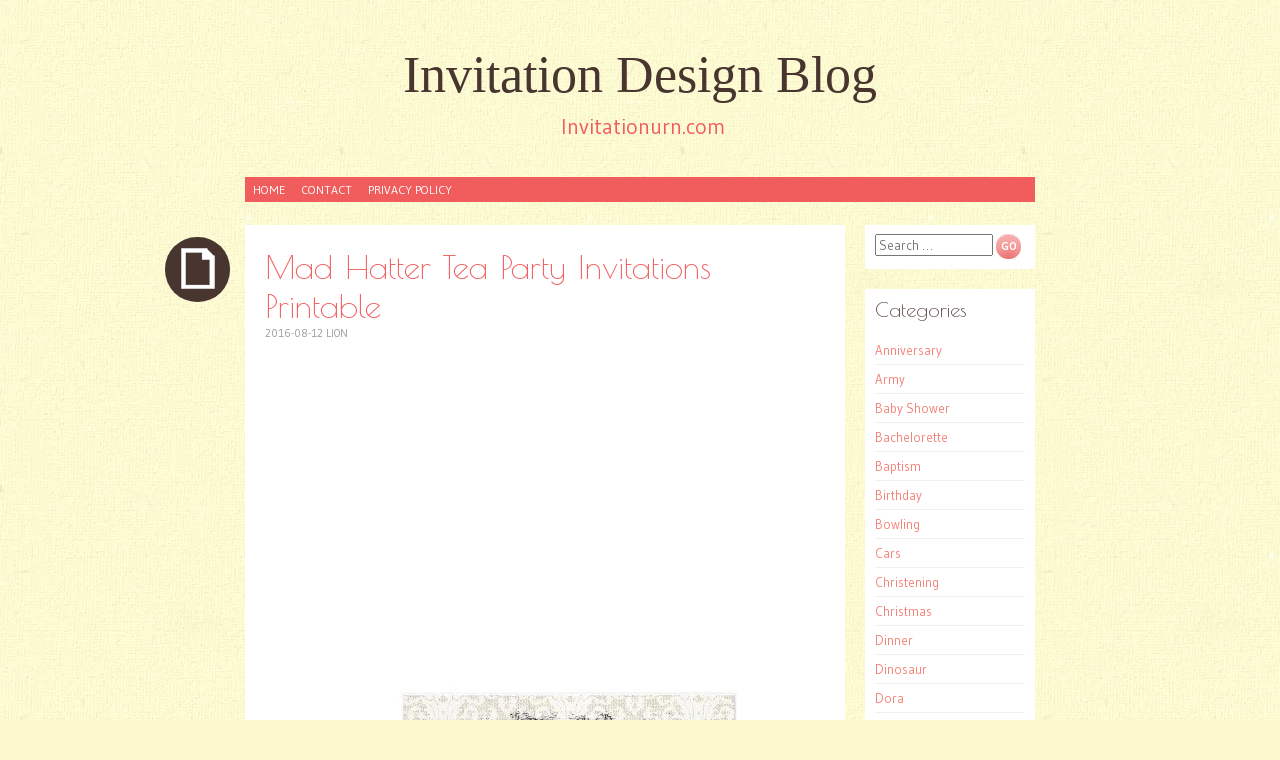

--- FILE ---
content_type: text/html; charset=UTF-8
request_url: https://www.invitationurn.com/mad-hatter-tea-party-invitations-printable/
body_size: 9694
content:
<!DOCTYPE html><html lang="en-US" prefix="og: https://ogp.me/ns#"><head><meta charset="UTF-8" /><link rel="preconnect" href="https://fonts.gstatic.com/" crossorigin /><meta name="viewport" content="width=device-width" /><title>Mad Hatter Tea Party Invitations Printable - Invitation Design Blog</title><link rel="profile" href="https://gmpg.org/xfn/11" /><link rel="pingback" href="https://www.invitationurn.com/xmlrpc.php" />
<!--[if lt IE 9]> <script src="https://www.invitationurn.com/wp-content/themes/pachyderm/js/html5.js" type="text/javascript"></script> <![endif]-->
 <script src="//s7.addthis.com/js/300/addthis_widget.js#pubid=ra-50d2fce4174cd123"></script> <script async src="//pagead2.googlesyndication.com/pagead/js/adsbygoogle.js"></script> <script>(adsbygoogle = window.adsbygoogle || []).push({
          google_ad_client: "ca-pub-8323071713386903",
          enable_page_level_ads: true
     });</script> <meta name="description" content="Pick out the best Mad Hatter Tea Party Invitations Printable from our wide variety of printable templates you can freely customize to match any party theme."/><meta name="robots" content="follow, index, max-snippet:-1, max-video-preview:-1, max-image-preview:large"/><link rel="canonical" href="https://www.invitationurn.com/mad-hatter-tea-party-invitations-printable/" /><meta property="og:locale" content="en_US" /><meta property="og:type" content="article" /><meta property="og:title" content="Mad Hatter Tea Party Invitations Printable - Invitation Design Blog" /><meta property="og:description" content="Pick out the best Mad Hatter Tea Party Invitations Printable from our wide variety of printable templates you can freely customize to match any party theme." /><meta property="og:url" content="https://www.invitationurn.com/mad-hatter-tea-party-invitations-printable/" /><meta property="og:site_name" content="Invitation Design Blog" /><meta property="article:section" content="Invitation" /><meta property="og:image" content="https://www.invitationurn.com/wp-content/uploads/2016/08/mad_hatter_tea_party_invitations_printable.jpg" /><meta property="og:image:secure_url" content="https://www.invitationurn.com/wp-content/uploads/2016/08/mad_hatter_tea_party_invitations_printable.jpg" /><meta property="og:image:width" content="512" /><meta property="og:image:height" content="512" /><meta property="og:image:alt" content="Mad Hatter Tea Party Invitations Printable" /><meta property="og:image:type" content="image/jpeg" /><meta property="article:published_time" content="2016-08-12T08:46:23+07:00" /><meta name="twitter:card" content="summary_large_image" /><meta name="twitter:title" content="Mad Hatter Tea Party Invitations Printable - Invitation Design Blog" /><meta name="twitter:description" content="Pick out the best Mad Hatter Tea Party Invitations Printable from our wide variety of printable templates you can freely customize to match any party theme." /><meta name="twitter:image" content="https://www.invitationurn.com/wp-content/uploads/2016/08/mad_hatter_tea_party_invitations_printable.jpg" /><meta name="twitter:label1" content="Written by" /><meta name="twitter:data1" content="Lion" /><meta name="twitter:label2" content="Time to read" /><meta name="twitter:data2" content="Less than a minute" /> <script type="application/ld+json" class="rank-math-schema">{"@context":"https://schema.org","@graph":[{"@type":["Person","Organization"],"@id":"https://www.invitationurn.com/#person","name":"syma","logo":{"@type":"ImageObject","@id":"https://www.invitationurn.com/#logo","url":"https://www.invitationurn.com/wp-content/uploads/2020/07/android-chrome-192x192-1.png","contentUrl":"https://www.invitationurn.com/wp-content/uploads/2020/07/android-chrome-192x192-1.png","caption":"syma","inLanguage":"en-US","width":"192","height":"192"},"image":{"@type":"ImageObject","@id":"https://www.invitationurn.com/#logo","url":"https://www.invitationurn.com/wp-content/uploads/2020/07/android-chrome-192x192-1.png","contentUrl":"https://www.invitationurn.com/wp-content/uploads/2020/07/android-chrome-192x192-1.png","caption":"syma","inLanguage":"en-US","width":"192","height":"192"}},{"@type":"WebSite","@id":"https://www.invitationurn.com/#website","url":"https://www.invitationurn.com","name":"syma","publisher":{"@id":"https://www.invitationurn.com/#person"},"inLanguage":"en-US"},{"@type":"ImageObject","@id":"https://www.invitationurn.com/wp-content/uploads/2016/08/mad_hatter_tea_party_invitations_printable.jpg","url":"https://www.invitationurn.com/wp-content/uploads/2016/08/mad_hatter_tea_party_invitations_printable.jpg","width":"512","height":"512","inLanguage":"en-US"},{"@type":"WebPage","@id":"https://www.invitationurn.com/mad-hatter-tea-party-invitations-printable/#webpage","url":"https://www.invitationurn.com/mad-hatter-tea-party-invitations-printable/","name":"Mad Hatter Tea Party Invitations Printable - Invitation Design Blog","datePublished":"2016-08-12T08:46:23+07:00","dateModified":"2016-08-12T08:46:23+07:00","isPartOf":{"@id":"https://www.invitationurn.com/#website"},"primaryImageOfPage":{"@id":"https://www.invitationurn.com/wp-content/uploads/2016/08/mad_hatter_tea_party_invitations_printable.jpg"},"inLanguage":"en-US"},{"@type":"Person","@id":"https://www.invitationurn.com/mad-hatter-tea-party-invitations-printable/#author","name":"Lion","image":{"@type":"ImageObject","@id":"https://secure.gravatar.com/avatar/d6dd53234d266e69dfd1dcc32a6a6068?s=96&amp;r=g","url":"https://secure.gravatar.com/avatar/d6dd53234d266e69dfd1dcc32a6a6068?s=96&amp;r=g","caption":"Lion","inLanguage":"en-US"}},{"@type":"BlogPosting","headline":"Mad Hatter Tea Party Invitations Printable - Invitation Design Blog","datePublished":"2016-08-12T08:46:23+07:00","dateModified":"2016-08-12T08:46:23+07:00","articleSection":"Invitation","author":{"@id":"https://www.invitationurn.com/mad-hatter-tea-party-invitations-printable/#author","name":"Lion"},"publisher":{"@id":"https://www.invitationurn.com/#person"},"description":"Pick out the best Mad Hatter Tea Party Invitations Printable from our wide variety of printable templates you can freely customize to match any party theme.","name":"Mad Hatter Tea Party Invitations Printable - Invitation Design Blog","@id":"https://www.invitationurn.com/mad-hatter-tea-party-invitations-printable/#richSnippet","isPartOf":{"@id":"https://www.invitationurn.com/mad-hatter-tea-party-invitations-printable/#webpage"},"image":{"@id":"https://www.invitationurn.com/wp-content/uploads/2016/08/mad_hatter_tea_party_invitations_printable.jpg"},"inLanguage":"en-US","mainEntityOfPage":{"@id":"https://www.invitationurn.com/mad-hatter-tea-party-invitations-printable/#webpage"}}]}</script> <link rel='dns-prefetch' href='//stats.wp.com' /><link rel='dns-prefetch' href='//fonts.googleapis.com' /><link rel='preconnect' href='//c0.wp.com' /> <script>WebFontConfig={google:{families:["Gudea:400,400italic,700:latin,latin-ext","Berkshire Swash:latin,latin-ext","Poiret One:latin,latin-ext,cyrillic"]}};if ( typeof WebFont === "object" && typeof WebFont.load === "function" ) { WebFont.load( WebFontConfig ); }</script><script data-optimized="1" src="https://www.invitationurn.com/wp-content/plugins/litespeed-cache/assets/js/webfontloader.min.js"></script><link data-optimized="2" rel="stylesheet" href="https://www.invitationurn.com/wp-content/litespeed/css/69ce84eaf22218449c2afed905ab4f3a.css?ver=c07f2" /><link rel='stylesheet' id='wp-block-library-css' href='https://c0.wp.com/c/6.6.4/wp-includes/css/dist/block-library/style.min.css' type='text/css' media='all' /><link rel='stylesheet' id='mediaelement-css' href='https://c0.wp.com/c/6.6.4/wp-includes/js/mediaelement/mediaelementplayer-legacy.min.css' type='text/css' media='all' /><link rel='stylesheet' id='wp-mediaelement-css' href='https://c0.wp.com/c/6.6.4/wp-includes/js/mediaelement/wp-mediaelement.min.css' type='text/css' media='all' /><style id='jetpack-sharing-buttons-style-inline-css' type='text/css'>.jetpack-sharing-buttons__services-list{display:flex;flex-direction:row;flex-wrap:wrap;gap:0;list-style-type:none;margin:5px;padding:0}.jetpack-sharing-buttons__services-list.has-small-icon-size{font-size:12px}.jetpack-sharing-buttons__services-list.has-normal-icon-size{font-size:16px}.jetpack-sharing-buttons__services-list.has-large-icon-size{font-size:24px}.jetpack-sharing-buttons__services-list.has-huge-icon-size{font-size:36px}@media print{.jetpack-sharing-buttons__services-list{display:none!important}}.editor-styles-wrapper .wp-block-jetpack-sharing-buttons{gap:0;padding-inline-start:0}ul.jetpack-sharing-buttons__services-list.has-background{padding:1.25em 2.375em}</style><style id='classic-theme-styles-inline-css' type='text/css'>/*! This file is auto-generated */
.wp-block-button__link{color:#fff;background-color:#32373c;border-radius:9999px;box-shadow:none;text-decoration:none;padding:calc(.667em + 2px) calc(1.333em + 2px);font-size:1.125em}.wp-block-file__button{background:#32373c;color:#fff;text-decoration:none}</style><style id='global-styles-inline-css' type='text/css'>:root{--wp--preset--aspect-ratio--square: 1;--wp--preset--aspect-ratio--4-3: 4/3;--wp--preset--aspect-ratio--3-4: 3/4;--wp--preset--aspect-ratio--3-2: 3/2;--wp--preset--aspect-ratio--2-3: 2/3;--wp--preset--aspect-ratio--16-9: 16/9;--wp--preset--aspect-ratio--9-16: 9/16;--wp--preset--color--black: #000000;--wp--preset--color--cyan-bluish-gray: #abb8c3;--wp--preset--color--white: #ffffff;--wp--preset--color--pale-pink: #f78da7;--wp--preset--color--vivid-red: #cf2e2e;--wp--preset--color--luminous-vivid-orange: #ff6900;--wp--preset--color--luminous-vivid-amber: #fcb900;--wp--preset--color--light-green-cyan: #7bdcb5;--wp--preset--color--vivid-green-cyan: #00d084;--wp--preset--color--pale-cyan-blue: #8ed1fc;--wp--preset--color--vivid-cyan-blue: #0693e3;--wp--preset--color--vivid-purple: #9b51e0;--wp--preset--gradient--vivid-cyan-blue-to-vivid-purple: linear-gradient(135deg,rgba(6,147,227,1) 0%,rgb(155,81,224) 100%);--wp--preset--gradient--light-green-cyan-to-vivid-green-cyan: linear-gradient(135deg,rgb(122,220,180) 0%,rgb(0,208,130) 100%);--wp--preset--gradient--luminous-vivid-amber-to-luminous-vivid-orange: linear-gradient(135deg,rgba(252,185,0,1) 0%,rgba(255,105,0,1) 100%);--wp--preset--gradient--luminous-vivid-orange-to-vivid-red: linear-gradient(135deg,rgba(255,105,0,1) 0%,rgb(207,46,46) 100%);--wp--preset--gradient--very-light-gray-to-cyan-bluish-gray: linear-gradient(135deg,rgb(238,238,238) 0%,rgb(169,184,195) 100%);--wp--preset--gradient--cool-to-warm-spectrum: linear-gradient(135deg,rgb(74,234,220) 0%,rgb(151,120,209) 20%,rgb(207,42,186) 40%,rgb(238,44,130) 60%,rgb(251,105,98) 80%,rgb(254,248,76) 100%);--wp--preset--gradient--blush-light-purple: linear-gradient(135deg,rgb(255,206,236) 0%,rgb(152,150,240) 100%);--wp--preset--gradient--blush-bordeaux: linear-gradient(135deg,rgb(254,205,165) 0%,rgb(254,45,45) 50%,rgb(107,0,62) 100%);--wp--preset--gradient--luminous-dusk: linear-gradient(135deg,rgb(255,203,112) 0%,rgb(199,81,192) 50%,rgb(65,88,208) 100%);--wp--preset--gradient--pale-ocean: linear-gradient(135deg,rgb(255,245,203) 0%,rgb(182,227,212) 50%,rgb(51,167,181) 100%);--wp--preset--gradient--electric-grass: linear-gradient(135deg,rgb(202,248,128) 0%,rgb(113,206,126) 100%);--wp--preset--gradient--midnight: linear-gradient(135deg,rgb(2,3,129) 0%,rgb(40,116,252) 100%);--wp--preset--font-size--small: 13px;--wp--preset--font-size--medium: 20px;--wp--preset--font-size--large: 36px;--wp--preset--font-size--x-large: 42px;--wp--preset--spacing--20: 0.44rem;--wp--preset--spacing--30: 0.67rem;--wp--preset--spacing--40: 1rem;--wp--preset--spacing--50: 1.5rem;--wp--preset--spacing--60: 2.25rem;--wp--preset--spacing--70: 3.38rem;--wp--preset--spacing--80: 5.06rem;--wp--preset--shadow--natural: 6px 6px 9px rgba(0, 0, 0, 0.2);--wp--preset--shadow--deep: 12px 12px 50px rgba(0, 0, 0, 0.4);--wp--preset--shadow--sharp: 6px 6px 0px rgba(0, 0, 0, 0.2);--wp--preset--shadow--outlined: 6px 6px 0px -3px rgba(255, 255, 255, 1), 6px 6px rgba(0, 0, 0, 1);--wp--preset--shadow--crisp: 6px 6px 0px rgba(0, 0, 0, 1);}:where(.is-layout-flex){gap: 0.5em;}:where(.is-layout-grid){gap: 0.5em;}body .is-layout-flex{display: flex;}.is-layout-flex{flex-wrap: wrap;align-items: center;}.is-layout-flex > :is(*, div){margin: 0;}body .is-layout-grid{display: grid;}.is-layout-grid > :is(*, div){margin: 0;}:where(.wp-block-columns.is-layout-flex){gap: 2em;}:where(.wp-block-columns.is-layout-grid){gap: 2em;}:where(.wp-block-post-template.is-layout-flex){gap: 1.25em;}:where(.wp-block-post-template.is-layout-grid){gap: 1.25em;}.has-black-color{color: var(--wp--preset--color--black) !important;}.has-cyan-bluish-gray-color{color: var(--wp--preset--color--cyan-bluish-gray) !important;}.has-white-color{color: var(--wp--preset--color--white) !important;}.has-pale-pink-color{color: var(--wp--preset--color--pale-pink) !important;}.has-vivid-red-color{color: var(--wp--preset--color--vivid-red) !important;}.has-luminous-vivid-orange-color{color: var(--wp--preset--color--luminous-vivid-orange) !important;}.has-luminous-vivid-amber-color{color: var(--wp--preset--color--luminous-vivid-amber) !important;}.has-light-green-cyan-color{color: var(--wp--preset--color--light-green-cyan) !important;}.has-vivid-green-cyan-color{color: var(--wp--preset--color--vivid-green-cyan) !important;}.has-pale-cyan-blue-color{color: var(--wp--preset--color--pale-cyan-blue) !important;}.has-vivid-cyan-blue-color{color: var(--wp--preset--color--vivid-cyan-blue) !important;}.has-vivid-purple-color{color: var(--wp--preset--color--vivid-purple) !important;}.has-black-background-color{background-color: var(--wp--preset--color--black) !important;}.has-cyan-bluish-gray-background-color{background-color: var(--wp--preset--color--cyan-bluish-gray) !important;}.has-white-background-color{background-color: var(--wp--preset--color--white) !important;}.has-pale-pink-background-color{background-color: var(--wp--preset--color--pale-pink) !important;}.has-vivid-red-background-color{background-color: var(--wp--preset--color--vivid-red) !important;}.has-luminous-vivid-orange-background-color{background-color: var(--wp--preset--color--luminous-vivid-orange) !important;}.has-luminous-vivid-amber-background-color{background-color: var(--wp--preset--color--luminous-vivid-amber) !important;}.has-light-green-cyan-background-color{background-color: var(--wp--preset--color--light-green-cyan) !important;}.has-vivid-green-cyan-background-color{background-color: var(--wp--preset--color--vivid-green-cyan) !important;}.has-pale-cyan-blue-background-color{background-color: var(--wp--preset--color--pale-cyan-blue) !important;}.has-vivid-cyan-blue-background-color{background-color: var(--wp--preset--color--vivid-cyan-blue) !important;}.has-vivid-purple-background-color{background-color: var(--wp--preset--color--vivid-purple) !important;}.has-black-border-color{border-color: var(--wp--preset--color--black) !important;}.has-cyan-bluish-gray-border-color{border-color: var(--wp--preset--color--cyan-bluish-gray) !important;}.has-white-border-color{border-color: var(--wp--preset--color--white) !important;}.has-pale-pink-border-color{border-color: var(--wp--preset--color--pale-pink) !important;}.has-vivid-red-border-color{border-color: var(--wp--preset--color--vivid-red) !important;}.has-luminous-vivid-orange-border-color{border-color: var(--wp--preset--color--luminous-vivid-orange) !important;}.has-luminous-vivid-amber-border-color{border-color: var(--wp--preset--color--luminous-vivid-amber) !important;}.has-light-green-cyan-border-color{border-color: var(--wp--preset--color--light-green-cyan) !important;}.has-vivid-green-cyan-border-color{border-color: var(--wp--preset--color--vivid-green-cyan) !important;}.has-pale-cyan-blue-border-color{border-color: var(--wp--preset--color--pale-cyan-blue) !important;}.has-vivid-cyan-blue-border-color{border-color: var(--wp--preset--color--vivid-cyan-blue) !important;}.has-vivid-purple-border-color{border-color: var(--wp--preset--color--vivid-purple) !important;}.has-vivid-cyan-blue-to-vivid-purple-gradient-background{background: var(--wp--preset--gradient--vivid-cyan-blue-to-vivid-purple) !important;}.has-light-green-cyan-to-vivid-green-cyan-gradient-background{background: var(--wp--preset--gradient--light-green-cyan-to-vivid-green-cyan) !important;}.has-luminous-vivid-amber-to-luminous-vivid-orange-gradient-background{background: var(--wp--preset--gradient--luminous-vivid-amber-to-luminous-vivid-orange) !important;}.has-luminous-vivid-orange-to-vivid-red-gradient-background{background: var(--wp--preset--gradient--luminous-vivid-orange-to-vivid-red) !important;}.has-very-light-gray-to-cyan-bluish-gray-gradient-background{background: var(--wp--preset--gradient--very-light-gray-to-cyan-bluish-gray) !important;}.has-cool-to-warm-spectrum-gradient-background{background: var(--wp--preset--gradient--cool-to-warm-spectrum) !important;}.has-blush-light-purple-gradient-background{background: var(--wp--preset--gradient--blush-light-purple) !important;}.has-blush-bordeaux-gradient-background{background: var(--wp--preset--gradient--blush-bordeaux) !important;}.has-luminous-dusk-gradient-background{background: var(--wp--preset--gradient--luminous-dusk) !important;}.has-pale-ocean-gradient-background{background: var(--wp--preset--gradient--pale-ocean) !important;}.has-electric-grass-gradient-background{background: var(--wp--preset--gradient--electric-grass) !important;}.has-midnight-gradient-background{background: var(--wp--preset--gradient--midnight) !important;}.has-small-font-size{font-size: var(--wp--preset--font-size--small) !important;}.has-medium-font-size{font-size: var(--wp--preset--font-size--medium) !important;}.has-large-font-size{font-size: var(--wp--preset--font-size--large) !important;}.has-x-large-font-size{font-size: var(--wp--preset--font-size--x-large) !important;}
:where(.wp-block-post-template.is-layout-flex){gap: 1.25em;}:where(.wp-block-post-template.is-layout-grid){gap: 1.25em;}
:where(.wp-block-columns.is-layout-flex){gap: 2em;}:where(.wp-block-columns.is-layout-grid){gap: 2em;}
:root :where(.wp-block-pullquote){font-size: 1.5em;line-height: 1.6;}</style> <script data-optimized="1" type="text/javascript" src="https://www.invitationurn.com/wp-content/litespeed/js/5ebeaa4c5aad51f457b3e9991e151b54.js?ver=51b54" id="rpt_front_style-js"></script> <script type="text/javascript" src="https://c0.wp.com/c/6.6.4/wp-includes/js/jquery/jquery.min.js" id="jquery-core-js"></script> <script type="text/javascript" src="https://c0.wp.com/c/6.6.4/wp-includes/js/jquery/jquery-migrate.min.js" id="jquery-migrate-js"></script> <script data-optimized="1" type="text/javascript" src="https://www.invitationurn.com/wp-content/litespeed/js/6b99f017c985ecd2ac0fc189f56f908a.js?ver=f908a" id="rpt-lazy-load-js"></script> <link rel="https://api.w.org/" href="https://www.invitationurn.com/wp-json/" /><link rel="alternate" title="JSON" type="application/json" href="https://www.invitationurn.com/wp-json/wp/v2/posts/33294" /><link rel="alternate" title="oEmbed (JSON)" type="application/json+oembed" href="https://www.invitationurn.com/wp-json/oembed/1.0/embed?url=https%3A%2F%2Fwww.invitationurn.com%2Fmad-hatter-tea-party-invitations-printable%2F" /><link rel="alternate" title="oEmbed (XML)" type="text/xml+oembed" href="https://www.invitationurn.com/wp-json/oembed/1.0/embed?url=https%3A%2F%2Fwww.invitationurn.com%2Fmad-hatter-tea-party-invitations-printable%2F&#038;format=xml" /> <script type="text/javascript">if (top.location != self.location) top.location = self.location;</script> <style>#related_posts_thumbnails li {
                border-right: 1px solid #DDDDDD;
                background-color: #FFFFFF            }

            #related_posts_thumbnails li:hover {
                background-color: #EEEEEF;
            }

            .relpost_content {
                font-size: 12px;
                color: #333333;
            }

            .relpost-block-single {
                background-color: #FFFFFF;
                border-right: 1px solid #DDDDDD;
                border-left: 1px solid #DDDDDD;
                margin-right: -1px;
            }

            .relpost-block-single:hover {
                background-color: #EEEEEF;
            }</style><style>img#wpstats{display:none}</style><style type="text/css" id="custom-background-css">body.custom-background { background-image: url("https://www.invitationurn.com/wp-content/themes/pachyderm/img/background.png"); background-position: left top; background-size: auto; background-repeat: repeat; background-attachment: scroll; }</style></head><body data-rsssl=1 class="post-template-default single single-post postid-33294 single-format-standard custom-background group-blog active-sidebar-primary-sidebar"><div id="page" class="hfeed site"><header id="masthead" class="site-header" role="banner"><hgroup><div class="site-title"><a href="https://www.invitationurn.com/" title="Invitation Design Blog" rel="home">Invitation Design Blog</a></div><div class="site-description">Invitationurn.com</div></hgroup><nav id="site-navigation" class="navigation-main" role="navigation"><h1 class="menu-toggle">Menu</h1><div class="screen-reader-text skip-link"><a href="#content" title="Skip to content">Skip to content</a></div><div class="menu-menu-1-container"><ul id="menu-menu-1" class="menu"><li id="menu-item-6756" class="menu-item menu-item-type-custom menu-item-object-custom menu-item-home menu-item-6756"><a href="https://www.invitationurn.com/">Home</a></li><li id="menu-item-6757" class="menu-item menu-item-type-post_type menu-item-object-page menu-item-6757"><a href="https://www.invitationurn.com/contact/">Contact</a></li><li id="menu-item-13071" class="menu-item menu-item-type-post_type menu-item-object-page menu-item-13071"><a href="https://www.invitationurn.com/privacy-policy/">Privacy Policy</a></li></ul></div></nav></header><div id="main" class="site-main"><div id="primary" class="content-area"><div id="content" class="site-content" role="main"><article id="post-33294" class="post-33294 post type-post status-publish format-standard has-post-thumbnail hentry category-invitation"><header class="entry-header"><div class="post-format-indicator"></div><h1 class="entry-title">Mad Hatter Tea Party Invitations Printable</h1><div class="entry-meta">
<time class="entry-date" datetime="2016-08-12T08:46:23+07:00" pubdate>2016-08-12</time> <span class="byline"><span class="sep"> | </span><span class="author vcard">Lion</span></span></div></header><div class="entry-content"> <script async src="//pagead2.googlesyndication.com/pagead/js/adsbygoogle.js"></script> 
<ins class="adsbygoogle"
style="display:block"
data-ad-client="ca-pub-8323071713386903"
data-ad-slot="2940242934"
data-ad-format="auto"
data-full-width-responsive="true"></ins> <script>(adsbygoogle = window.adsbygoogle || []).push({});</script> <br /><p><img class="attachment-thumbnail wp-post-image" src="https://www.invitationurn.com/wp-content/uploads/2016/08/mad_hatter_tea_party_invitations_printable.jpg"  alt="Mad Hatter Tea Party Invitations Printable" title="Mad Hatter Tea Party Invitations Printable" /></p><div style="clear:both;"></div><br /><br /><div style="padding:10px 0 10px 0;"> <script async src="//pagead2.googlesyndication.com/pagead/js/adsbygoogle.js"></script> 
<ins class="adsbygoogle"
style="display:block"
data-ad-client="ca-pub-8323071713386903"
data-ad-slot="2940242934"
data-ad-format="auto"
data-full-width-responsive="true"></ins> <script>(adsbygoogle = window.adsbygoogle || []).push({});</script></div>Pick out the best mad hatter tea party invitations printable from our wide variety of printable templates you can freely customize to match any party theme. Also read: <a href="https://www.invitationurn.com/purple-princess-baby-shower-invitations/">Purple Princess Baby Shower Invitations</a></p><div style="padding-bottom:5px;"> <script async src="//pagead2.googlesyndication.com/pagead/js/adsbygoogle.js"></script> 
<ins class="adsbygoogle"
style="display:block"
data-ad-client="ca-pub-8323071713386903"
data-ad-slot="2940242934"
data-ad-format="auto"
data-full-width-responsive="true"></ins> <script>(adsbygoogle = window.adsbygoogle || []).push({});</script> </div><div style="clear:both;"></div></div><footer class="entry-meta"></footer><h3>Related posts:</h3><div class="relpost-thumb-wrapper"><div class="relpost-thumb-container"><style>.relpost-block-single-image, .relpost-post-image { margin-bottom: 10px; }</style><div style="clear: both"></div><div style="clear: both"></div><div class="relpost-block-container relpost-block-column-layout" style="--relposth-columns: 3;--relposth-columns_t: 2; --relposth-columns_m: 2"><a href="https://www.invitationurn.com/flip-flop-printable-invitation-templates/"class="relpost-block-single" ><div class="relpost-custom-block-single"><div class="relpost-block-single-image rpt-lazyload" aria-hidden="true" role="img" data-bg="https://www.invitationurn.com/wp-content/uploads/2016/08/flip_flop_invitation_templates-150x150.jpg" style="background: transparent no-repeat scroll 0% 0%; width: 150px; height: 150px; aspect-ratio: 1/1;"></div><div class="relpost-block-single-text"  style="height: 75px;font-family: Arial;  font-size: 12px;  color: #333333;"><h2 class="relpost_card_title">Flip Flop Printable Invitation Templates</h2></div></div></a><a href="https://www.invitationurn.com/event-invitation-wording/"class="relpost-block-single" ><div class="relpost-custom-block-single"><div class="relpost-block-single-image rpt-lazyload" aria-hidden="true" role="img" data-bg="https://www.invitationurn.com/wp-content/uploads/2016/08/event_invitation_wording_template-150x150.jpg" style="background: transparent no-repeat scroll 0% 0%; width: 150px; height: 150px; aspect-ratio: 1/1;"></div><div class="relpost-block-single-text"  style="height: 75px;font-family: Arial;  font-size: 12px;  color: #333333;"><h2 class="relpost_card_title">Event Invitation Wording</h2></div></div></a><a href="https://www.invitationurn.com/free-customizable-baby-shower-invitations/"class="relpost-block-single" ><div class="relpost-custom-block-single"><div class="relpost-block-single-image rpt-lazyload" aria-hidden="true" role="img" data-bg="https://www.invitationurn.com/wp-content/uploads/2016/06/free_custom_baby_shower_invitation_templates-150x150.jpg" style="background: transparent no-repeat scroll 0% 0%; width: 150px; height: 150px; aspect-ratio: 1/1;"></div><div class="relpost-block-single-text"  style="height: 75px;font-family: Arial;  font-size: 12px;  color: #333333;"><h2 class="relpost_card_title">Free Customizable Baby Shower Invitations</h2></div></div></a><a href="https://www.invitationurn.com/homemade-snowflake-invitations/"class="relpost-block-single" ><div class="relpost-custom-block-single"><div class="relpost-block-single-image rpt-lazyload" aria-hidden="true" role="img" data-bg="https://www.invitationurn.com/wp-content/uploads/2016/08/diy_snowflake_invitations-150x150.jpg" style="background: transparent no-repeat scroll 0% 0%; width: 150px; height: 150px; aspect-ratio: 1/1;"></div><div class="relpost-block-single-text"  style="height: 75px;font-family: Arial;  font-size: 12px;  color: #333333;"><h2 class="relpost_card_title">Homemade Snowflake Invitations</h2></div></div></a><a href="https://www.invitationurn.com/professional-event-invitation-templates/"class="relpost-block-single" ><div class="relpost-custom-block-single"><div class="relpost-block-single-image rpt-lazyload" aria-hidden="true" role="img" data-bg="https://www.invitationurn.com/wp-content/uploads/2016/07/corporate_event_invitation_templates-150x150.jpg" style="background: transparent no-repeat scroll 0% 0%; width: 150px; height: 150px; aspect-ratio: 1/1;"></div><div class="relpost-block-single-text"  style="height: 75px;font-family: Arial;  font-size: 12px;  color: #333333;"><h2 class="relpost_card_title">Professional Event Invitation Templates</h2></div></div></a><a href="https://www.invitationurn.com/nautical-baby-shower-invitations-templates/"class="relpost-block-single" ><div class="relpost-custom-block-single"><div class="relpost-block-single-image rpt-lazyload" aria-hidden="true" role="img" data-bg="https://www.invitationurn.com/wp-content/uploads/2016/07/printable_nautical_baby_shower_invitations_templates-150x150.jpg" style="background: transparent no-repeat scroll 0% 0%; width: 150px; height: 150px; aspect-ratio: 1/1;"></div><div class="relpost-block-single-text"  style="height: 75px;font-family: Arial;  font-size: 12px;  color: #333333;"><h2 class="relpost_card_title">Nautical Baby Shower Invitations Templates</h2></div></div></a></div><div style="clear: both"></div></div></div></article><div id="comments" class="comments-area"><div id="respond" class="comment-respond"><h3 id="reply-title" class="comment-reply-title">Leave a Reply <small><a rel="nofollow" id="cancel-comment-reply-link" href="/mad-hatter-tea-party-invitations-printable/#respond" style="display:none;">Cancel reply</a></small></h3><form action="https://www.invitationurn.com/wp-comments-post.php" method="post" id="commentform" class="comment-form"><p class="comment-notes"><span id="email-notes">Your email address will not be published.</span> <span class="required-field-message">Required fields are marked <span class="required">*</span></span></p><p class="comment-form-comment"><label for="comment">Comment <span class="required">*</span></label><textarea id="comment" name="comment" cols="45" rows="8" maxlength="65525" required="required"></textarea></p><p class="comment-form-author"><label for="author">Name <span class="required">*</span></label> <input id="author" name="author" type="text" value="" size="30" maxlength="245" autocomplete="name" required="required" /></p><p class="comment-form-email"><label for="email">Email <span class="required">*</span></label> <input id="email" name="email" type="text" value="" size="30" maxlength="100" aria-describedby="email-notes" autocomplete="email" required="required" /></p><p class="comment-form-url"><label for="url">Website</label> <input id="url" name="url" type="text" value="" size="30" maxlength="200" autocomplete="url" /></p><p class="comment-form-cookies-consent"><input id="wp-comment-cookies-consent" name="wp-comment-cookies-consent" type="checkbox" value="yes" /> <label for="wp-comment-cookies-consent">Save my name, email, and website in this browser for the next time I comment.</label></p><p class="form-submit"><input name="submit" type="submit" id="submit" class="submit" value="Post Comment" /> <input type='hidden' name='comment_post_ID' value='33294' id='comment_post_ID' />
<input type='hidden' name='comment_parent' id='comment_parent' value='0' /></p><p style="display: none;"><input type="hidden" id="akismet_comment_nonce" name="akismet_comment_nonce" value="6e9f14786a" /></p><p style="display: none !important;" class="akismet-fields-container" data-prefix="ak_"><label>&#916;<textarea name="ak_hp_textarea" cols="45" rows="8" maxlength="100"></textarea></label><input type="hidden" id="ak_js_1" name="ak_js" value="138"/><script>document.getElementById( "ak_js_1" ).setAttribute( "value", ( new Date() ).getTime() );</script></p></form></div></div></div></div></div><div id="secondary" class="widget-area" role="complementary"><aside id="search-2" class="widget widget_search clear"><form method="get" id="searchform" class="searchform" action="https://www.invitationurn.com/" role="search">
<label for="s" class="screen-reader-text">Search</label>
<input type="search" class="field" name="s" value="" id="s" placeholder="Search &hellip;" />
<input type="submit" class="submit" id="searchsubmit" value="Go" /></form></aside><aside id="categories-2" class="widget widget_categories clear"><h4 class="widget-title">Categories</h4><ul><li class="cat-item cat-item-67"><a href="https://www.invitationurn.com/category/anniversary/">Anniversary</a></li><li class="cat-item cat-item-576"><a href="https://www.invitationurn.com/category/army/">Army</a></li><li class="cat-item cat-item-62"><a href="https://www.invitationurn.com/category/baby-shower/">Baby Shower</a></li><li class="cat-item cat-item-198"><a href="https://www.invitationurn.com/category/bachelorette/">Bachelorette</a></li><li class="cat-item cat-item-63"><a href="https://www.invitationurn.com/category/baptism/">Baptism</a></li><li class="cat-item cat-item-59"><a href="https://www.invitationurn.com/category/birthday/">Birthday</a></li><li class="cat-item cat-item-494"><a href="https://www.invitationurn.com/category/bowling/">Bowling</a></li><li class="cat-item cat-item-420"><a href="https://www.invitationurn.com/category/cars/">Cars</a></li><li class="cat-item cat-item-144"><a href="https://www.invitationurn.com/category/christening/">Christening</a></li><li class="cat-item cat-item-68"><a href="https://www.invitationurn.com/category/christmas/">Christmas</a></li><li class="cat-item cat-item-66"><a href="https://www.invitationurn.com/category/dinner/">Dinner</a></li><li class="cat-item cat-item-945"><a href="https://www.invitationurn.com/category/dinosaur/">Dinosaur</a></li><li class="cat-item cat-item-871"><a href="https://www.invitationurn.com/category/dora/">Dora</a></li><li class="cat-item cat-item-899"><a href="https://www.invitationurn.com/category/easter-egg-hunt/">Easter Egg Hunt</a></li><li class="cat-item cat-item-439"><a href="https://www.invitationurn.com/category/elmo/">Elmo</a></li><li class="cat-item cat-item-65"><a href="https://www.invitationurn.com/category/engagement/">Engagement</a></li><li class="cat-item cat-item-69"><a href="https://www.invitationurn.com/category/graduation/">Graduation</a></li><li class="cat-item cat-item-820"><a href="https://www.invitationurn.com/category/hallmark/">Hallmark</a></li><li class="cat-item cat-item-70"><a href="https://www.invitationurn.com/category/halloween/">Halloween</a></li><li class="cat-item cat-item-220"><a href="https://www.invitationurn.com/category/hello-kitty/">Hello Kitty</a></li><li class="cat-item cat-item-1007"><a href="https://www.invitationurn.com/category/invitation/">Invitation</a></li><li class="cat-item cat-item-1001"><a href="https://www.invitationurn.com/category/invitation-templates/">Invitation Templates</a></li><li class="cat-item cat-item-266"><a href="https://www.invitationurn.com/category/mickey-mouse/">Mickey Mouse</a></li><li class="cat-item cat-item-980"><a href="https://www.invitationurn.com/category/new-years-eve/">New Year&#039;s Eve</a></li><li class="cat-item cat-item-58"><a href="https://www.invitationurn.com/category/party/">Party</a></li><li class="cat-item cat-item-1006"><a href="https://www.invitationurn.com/category/printable/">Printable</a></li><li class="cat-item cat-item-476"><a href="https://www.invitationurn.com/category/retirement/">Retirement</a></li><li class="cat-item cat-item-926"><a href="https://www.invitationurn.com/category/strawberry-shortcake/">Strawberry Shortcake</a></li><li class="cat-item cat-item-942"><a href="https://www.invitationurn.com/category/tangled/">Tangled</a></li><li class="cat-item cat-item-160"><a href="https://www.invitationurn.com/category/thanksgiving/">Thanksgiving</a></li><li class="cat-item cat-item-759"><a href="https://www.invitationurn.com/category/tinkerbell/">Tinkerbell</a></li><li class="cat-item cat-item-61"><a href="https://www.invitationurn.com/category/wedding/">Wedding</a></li><li class="cat-item cat-item-889"><a href="https://www.invitationurn.com/category/yo-gabba-gabba/">Yo Gabba Gabba</a></li></ul></aside></div><footer id="colophon" class="site-footer" role="contentinfo"><nav role="navigation" id="nav-below" class="navigation-post"><h1 class="screen-reader-text">Post navigation</h1><div class="previous"><a href="https://www.invitationurn.com/purple-princess-baby-shower-invitations/" rel="prev"><span class="meta-nav">&laquo;</span></a></div><div class="next"><a href="https://www.invitationurn.com/fall-first-birthday-invitations/" rel="next"><span class="meta-nav">&raquo;</span></a></div></nav><div class="site-info"></div></footer></div> <script type="text/javascript" id="jetpack-stats-js-before">/*  */
_stq = window._stq || [];
_stq.push([ "view", JSON.parse("{\"v\":\"ext\",\"blog\":\"108094762\",\"post\":\"33294\",\"tz\":\"7\",\"srv\":\"www.invitationurn.com\",\"j\":\"1:14.5\"}") ]);
_stq.push([ "clickTrackerInit", "108094762", "33294" ]);
/*  */</script> <script type="text/javascript" src="https://stats.wp.com/e-202604.js" id="jetpack-stats-js" defer="defer" data-wp-strategy="defer"></script> <script data-optimized="1" defer type="text/javascript" src="https://www.invitationurn.com/wp-content/litespeed/js/d67134b6628165c9a9461e4c3eab0e25.js?ver=b0e25" id="akismet-frontend-js"></script>  <script type="text/javascript">var _Hasync= _Hasync|| [];
_Hasync.push(['Histats.start', '1,3373068,4,0,0,0,00010000']);
_Hasync.push(['Histats.fasi', '1']);
_Hasync.push(['Histats.track_hits', '']);
(function() {
var hs = document.createElement('script'); hs.type = 'text/javascript'; hs.async = true;
hs.src = ('//s10.histats.com/js15_as.js');
(document.getElementsByTagName('head')[0] || document.getElementsByTagName('body')[0]).appendChild(hs);
})();</script> <noscript><a href="/" target="_blank"><img  src="//sstatic1.histats.com/0.gif?3373068&101" alt="free html hit counter" border="0"></a></noscript></body></html>
<!-- Page optimized by LiteSpeed Cache @2026-01-19 18:42:52 -->

<!-- Page supported by LiteSpeed Cache 7.7 on 2026-01-19 18:42:52 -->

--- FILE ---
content_type: text/html; charset=utf-8
request_url: https://www.google.com/recaptcha/api2/aframe
body_size: 267
content:
<!DOCTYPE HTML><html><head><meta http-equiv="content-type" content="text/html; charset=UTF-8"></head><body><script nonce="klvvUlDomt-BSKmX6v8gWQ">/** Anti-fraud and anti-abuse applications only. See google.com/recaptcha */ try{var clients={'sodar':'https://pagead2.googlesyndication.com/pagead/sodar?'};window.addEventListener("message",function(a){try{if(a.source===window.parent){var b=JSON.parse(a.data);var c=clients[b['id']];if(c){var d=document.createElement('img');d.src=c+b['params']+'&rc='+(localStorage.getItem("rc::a")?sessionStorage.getItem("rc::b"):"");window.document.body.appendChild(d);sessionStorage.setItem("rc::e",parseInt(sessionStorage.getItem("rc::e")||0)+1);localStorage.setItem("rc::h",'1768822974687');}}}catch(b){}});window.parent.postMessage("_grecaptcha_ready", "*");}catch(b){}</script></body></html>